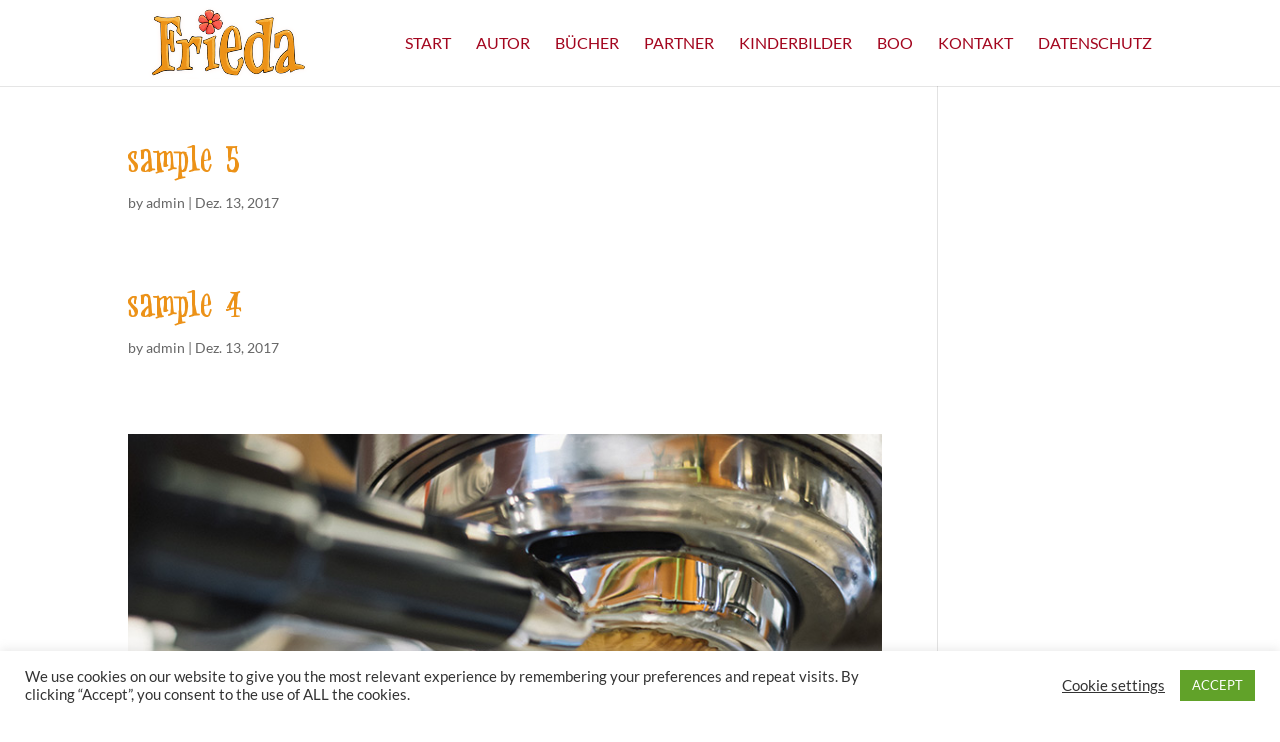

--- FILE ---
content_type: text/css
request_url: https://www.topoli-verlag.de/wp-content/uploads/useanyfont/uaf.css?ver=1729933336
body_size: 154
content:
				@font-face {
					font-family: 'jungle-juice';
					src: url('/wp-content/uploads/useanyfont/171104120218Jungle-Juice.woff') format('woff');
					  font-display: auto;
				}

				.jungle-juice{font-family: 'jungle-juice' !important;}

		

--- FILE ---
content_type: text/css
request_url: https://www.topoli-verlag.de/wp-content/themes/Divi-Child/style.css?ver=4.27.2
body_size: 1139
content:
/*
 Theme Name:     Divi Child
 Theme URI:      https://www.elegantthemes.com/gallery/foxy/
 Description:    Divi Child Theme
 Author:         Elegant Themes
 Author URI:     https://www.elegantthemes.com
 Template:       Divi
 Version:        1.0.0
*/
 
@import url("../Divi/style.css");
 
/* =Theme customization starts here
------------------------------------------------------- */

/* Slider Höhe Prozent = Höhe/Breite*100 */
.slider-400px .et_pb_slide {padding: 0; padding-bottom: 31.25%; height: 0;}

#circle-image img {
border-radius: 50%;
}


.ds-vertical-align { 
    display: flex; 
    flex-direction: column; 
    justify-content: center;
} 




/*------------------------------------------------*/
/*-------[Float and Image Between Sections]-------*/
/*------------------------------------------------*/
 
/* remove all padding in section */
    .logo-spacer-section { padding:0px; margin:0 0 -40px 0;}
    .logo-spacer-section .et_pb_row, .logo-spacer-section .et_pb_section  { padding: 0px;}
 
 
/* logo under standard sections */
    #logo-spacer {padding: 0px; margin: 0px;}
    #logo-spacer img {margin-top: -25px; width: 50px; z-index: 1; position: relative;}




